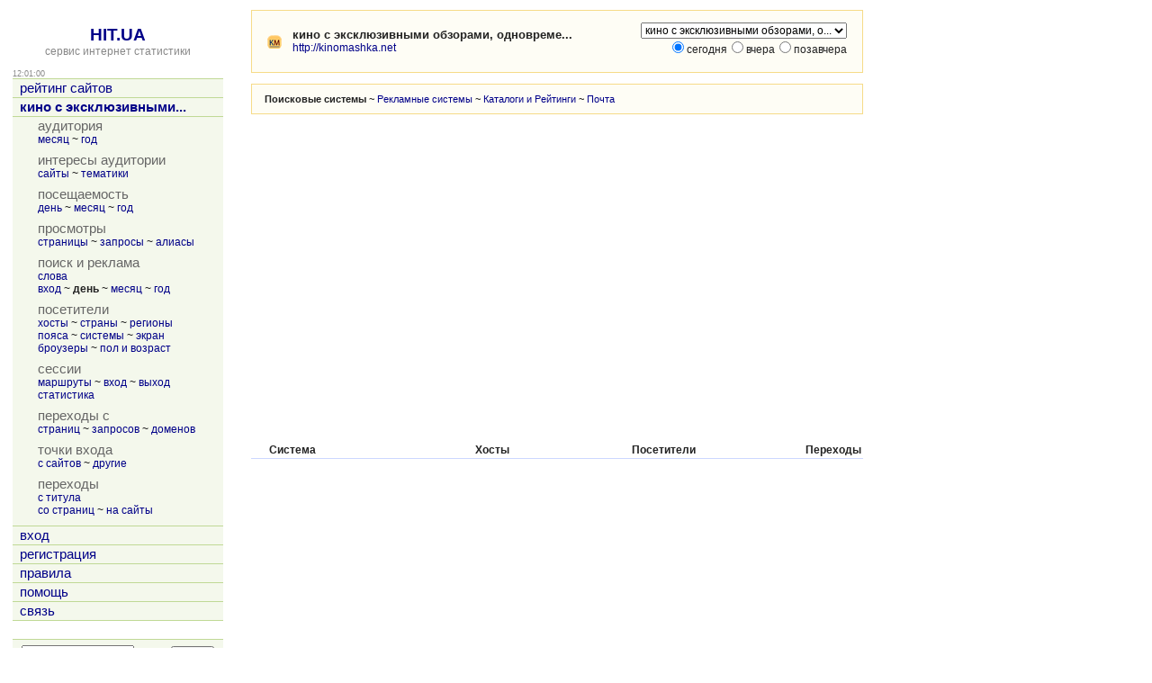

--- FILE ---
content_type: text/html; charset=utf-8
request_url: https://hit.ua/site_engine/38308
body_size: 11735
content:
<html>

<head>
<title>Переходы с поисковых систем, сайт &quot;кино с эксклюзивными обзорами, одновременно скачивайте фильмы в сотовую трубку прямой ссылкой и смотрите онлайн, грузи торрентом&quot; @ HIT.UA</title>
<link href="/index.css" type="text/css" rel="stylesheet">
<link href="/favicon.ico" rel="shortcut icon"> 
<meta http-equiv="content-type" content="text/html; charset=utf-8">
<meta http-equiv="content-language" content="ru">
<link rel="bookmark" title="Статистика сайта кино с эксклюзивными обзорами, одновременно скачивайте фильмы в сотовую трубку прямой ссылкой и смотрите онлайн, грузи торрентом (http://kinomashka.net) @ HIT.UA" href="/site_view/38308">
<link rel="start" id="browse_start" href="/site_view/38308">
<link rel="up" id="browse_up" href="/site_from_engine/38308">
<link rel="down" id="browse_down" href="/site_engine_day/38308">
<script src='/js/chart.js' charset='utf-8' type='text/javascript'></script>
<script src='/js/main.js' charset='utf-8' type='text/javascript'></script>
<script type='text/javascript'>
if (window.top != window.self) window.top.location = window.self.location;
var time_diff = (new Date()).getTime() - 1769083258 * 1000;
</script>
</head>

<body onload='initBody()'>

<!-- hit.ua invisible part -->
<a href='https://hit.ua/?x=2' target='_blank'>
<script language="javascript" type="text/javascript">
Cd=document;Cr="&"+Math.random();Cp="&s=1";
Cd.cookie="b=b";if(Cd.cookie)Cp+="&c=1";
Cp+="&t="+(new Date()).getTimezoneOffset();
if(self!=top)Cp+="&f=1";
</script>
<script language="javascript1.1" type="text/javascript">
if(navigator.javaEnabled())Cp+="&j=1";
</script>
<script language="javascript1.2" type="text/javascript">
if(typeof(screen)!='undefined')Cp+="&w="+screen.width+"&h="+
screen.height+"&d="+(screen.colorDepth?screen.colorDepth:screen.pixelDepth);
</script>
<script language="javascript" type="text/javascript">
Cd.write("<sc"+"ript src='//c.hit.ua/hit?i=2&g=0&x=3"+Cp+Cr+
"&r="+escape(Cd.referrer)+"&u="+escape(window.location.href)+"'></sc"+"ript>");
</script>
<noscript>
<img src='//c.hit.ua/hit?i=2&amp;g=0&amp;x=2' border='0'/>
</noscript></a>
<!-- / hit.ua invisible part -->

<table width='100%' height='100%'>
<tr><td width=240 valign=top class=noprint>
<table width='100%' height='100%'><tr><td align=center valign=top>
&nbsp;<br>
<a href='/' class=title>HIT.UA</a><br>
<a href='/'><span class=gray>сервис интернет статистики</span></a>
<p>
<table width='100%' cellpadding=0 cellspacing=0><tr>
 <td class=small id=g_time>12:00:58</td>
 <td class=small align=right></td>
</tr></table>
<table width='100%' class=menu cellspacing=0 cellpadding=0 border=0>
<tr><td><a href='/' title='рейтинг сайтов'>рейтинг сайтов</a></td></tr>
<tr><td><a href='/site_view/38308' title='кино с эксклюзивными обзорами, одновременно скачивайте фильмы в сотовую трубку прямой ссылкой и смотрите онлайн, грузи торрентом'><b>кино с эксклюзивными...</b></a></td></tr>
<tr><td><table cellspacing=0 cellpadding=0>
<tr class=name><td>аудитория</td></tr>
<tr><td class='td_3'><a href='/site_audit/38308' title='месяц'>месяц</a> ~ <a href='/site_audit_week/38308' title='год'>год</a></td></tr>
<tr class=delim><td></td></tr><tr class=name><td>интересы аудитории</td></tr>
<tr><td class='td_3'><a href='/site_intersect/38308' title='сайты'>сайты</a> ~ <a href='/site_theme/38308' title='тематики'>тематики</a></td></tr>
<tr class=delim><td></td></tr><tr class=name><td>посещаемость</td></tr>
<tr><td class='td_3'><a href='/site_stat_hour/38308' title='день'>день</a> ~ <a href='/site_stat_day/38308' title='месяц'>месяц</a> ~ <a href='/site_stat_week/38308' title='год'>год</a></td></tr>
<tr class=delim><td></td></tr><tr class=name><td>просмотры</td></tr>
<tr><td class='td_3'><a href='/site_url/38308' title='страницы'>страницы</a> ~ <a href='/site_url_path/38308' title='запросы'>запросы</a> ~ <a href='/site_url_host/38308' title='алиасы'>алиасы</a></td></tr>
<tr class=delim><td></td></tr><tr class=name><td>поиск и реклама</td></tr>
<tr><td class='td_3'><a href='/site_search/38308' title='слова'>слова</a><br><a href='/site_from_engine/38308' title='вход'>вход</a> ~ <b title='день'>день</b> ~ <a href='/site_engine_day/38308' title='месяц'>месяц</a> ~ <a href='/site_engine_week/38308' title='год'>год</a></td></tr>
<tr class=delim><td></td></tr><tr class=name><td>посетители</td></tr>
<tr><td class='td_3'><a href='/site_ip/38308' title='хосты'>хосты</a> ~ <a href='/site_country/38308' title='страны'>страны</a> ~ <a href='/site_region/38308' title='регионы'>регионы</a><br><a href='/site_timezone/38308' title='пояса'>пояса</a> ~ <a href='/site_os/38308' title='системы'>системы</a> ~ <a href='/site_screen/38308' title='экран'>экран</a><br><a href='/site_browser/38308' title='броузеры'>броузеры</a> ~ <a href='/site_sex_age/38308' title='пол и возраст'>пол и возраст</a></td></tr>
<tr class=delim><td></td></tr><tr class=name><td>сессии</td></tr>
<tr><td class='td_3'><a href='/site_session/38308' title='маршруты'>маршруты</a> ~ <a href='/site_session_start/38308' title='вход'>вход</a> ~ <a href='/site_session_end/38308' title='выход'>выход</a><br><a href='/site_session_stat/38308' title='статистика'>статистика</a></td></tr>
<tr class=delim><td></td></tr><tr class=name><td>переходы с</td></tr>
<tr><td class='td_3'><a href='/site_referer/38308' title='страниц'>страниц</a> ~ <a href='/site_referer_path/38308' title='запросов'>запросов</a> ~ <a href='/site_referer_host/38308' title='доменов'>доменов</a></td></tr>
<tr class=delim><td></td></tr><tr class=name><td>точки входа</td></tr>
<tr><td class='td_3'><a href='/site_from_referer/38308' title='с сайтов'>с сайтов</a> ~ <a href='/site_enter/38308' title='другие'>другие</a></td></tr>
<tr class=delim><td></td></tr><tr class=name><td>переходы</td></tr>
<tr><td class='td_3'><a href='/site_link_main/38308' title='с титула'>с титула</a><br><a href='/site_link/38308' title='со страниц'>со страниц</a> ~ <a href='/site_link_host/38308' title='на сайты'>на сайты</a></td></tr>
<tr class=delim><td></td></tr></table>
</td></tr><tr><td><a href='/login' title='вход'>вход</a></td></tr>
<tr><td><a href='/register' title='регистрация'>регистрация</a></td></tr>
<tr><td><a href='/rules' title='правила'>правила</a></td></tr>
<tr><td><a href='/help' title='помощь'>помощь</a></td></tr>
<tr><td><a href='/link' title='связь'>связь</a></td></tr>

<tr class=last><td>&nbsp;</td></tr>
</table>

<table class=group_menu width='100%'><tr><td class=group_menu_td>
<table cellspacing=0 cellpadding=0 width='100%'><tr>
<form action='/theme'>
<td><input type=text name=s value='' style='width: 125px;'></td>
<td align=right><input type=submit value='найти' class=index_button></td>
</form>
</tr></table>
</td></tr></table>

</td></tr><tr><td align=center style='padding-top: 16px' valign=bottom>

<p>
<!-- hit.ua visible part -->
<script language="javascript" type="text/javascript">
document.write("<table cellpadding='0' cellspacing='0' border='0' style='display: inline'><tr><td><div style='width: 86px; height: 13px; padding: 0px; margin: 0px; border: solid #f6db88 1px; background-color: #fefdf5'><a href='https://hit.ua/site_view/" + hitua.site_id + "' style='float: left; padding: 1px; font: bold 9px tahoma; text-decoration: none; color: #999' title='hit.ua - сервис интернет статистики'>HIT.UA</a><div style='padding: 1px; float: right; text-align: right; font: 9px tahoma; color: #999' title='hit.ua: посетителей за сегодня'>" + hitua.uid_count + "</div></div></td></tr></table>");
</script>
<!-- / hit.ua visible part -->
</td></tr></table>
</td><td width=20>&nbsp;</td><td valign=top>
<table width=680 class=group><tr><td class=group_td>
<table width=100% height=48><tr><td width=24><img src='/icon/38308' width=16 height=16 border=0 alt='кино с эксклюзивными обзорами, одновременно скачивайте фильмы в сотовую трубку прямой ссылкой и смотрите онлайн, грузи торрентом'></td><td>
<strong title='кино с эксклюзивными обзорами, одновременно скачивайте фильмы в сотовую трубку прямой ссылкой и смотрите онлайн, грузи торрентом'>кино с эксклюзивными обзорами, одновреме...</strong><br>
<a href='http://kinomashka.net' title='http://kinomashka.net' target=_blank>http://kinomashka.net</a>
</td><td width=20>&nbsp;</td><td align=right valign=top>
<table cellpadding=0 cellspacing=0><tr><td>
<form action='/site_engine'>
<select class=noprint name=x onchange='document.location = "/site_engine/" + this.options[this.selectedIndex].value + "";'><option value=38308 selected title='кино с эксклюзивными обзорами, одновременно скачивайте фильмы в сотовую трубку прямой ссылкой и смотрите онлайн, грузи торрентом - kinomashka.net'>кино с эксклюзивными обзорами, о...</select>
</form>
</td><td>

</td></tr></table>
<form action='/site_engine/38308' name=select_day>
<input type=radio name=y value=0 checked>сегодня<input type=radio name=y value=1 onclick='document.select_day.submit();'>вчера<input type=radio name=y value=2 onclick='document.select_day.submit();'>позавчера
</form>
</td></tr></table>
</td></tr></table>
<p>

<table cellpadding=0 cellspacing=0><tr><td>

<table width='100%' class=group><tr><td class=group_td>
<small><b>Поисковые системы</b> ~ <a href='/site_engine/38308?c=1'>Рекламные системы</a> ~ <a href='/site_engine/38308?c=2'>Каталоги и Рейтинги</a> ~ <a href='/site_engine/38308?c=3'>Почта</a></small>
</td></tr></table>
<p>


<div id=chartdiv></div>

<script type='text/javascript'>
renderChart("Column2D.swf", 680, 340, "chart", "/site_engine?xml=1&x=38308&f=0&y=0&c=0");
</script>

<p>
<table width='100%' class=box cellspacing=0 cellpadding=2>
<tr>
 <th width=14>&nbsp;</th>
 <th align=left>Система</th>
 <th align=right>Хосты</th>
 <th align=right>Посетители</th>
 <th align=right>Переходы</th>
</tr>

</table>

</td></tr></table>
</td></tr>
</table>

<!-- hit.ua poll -->
<script language="javascript" type="text/javascript">
Cd=document;Cd.cookie="b=b";if(Cd.cookie)Cd.write("<sc"+
"ript language='javascript' type='text/javascript' src="+
"'//c.hit.ua/poll?i=2&c=1&"+Math.random()+"'></sc"+"ript>");
</script>
<!-- / hit.ua poll -->

</body>

</html>


--- FILE ---
content_type: application/x-javascript
request_url: https://c.hit.ua/hit?i=2&g=0&x=3&s=1&c=1&t=0&w=1280&h=720&d=24&0.43974527885701065&r=&u=https%3A//hit.ua/site_engine/38308
body_size: 333
content:
if (typeof(hitua) != 'object') var hitua = new Object();
hitua.site_id = 2;
hitua.host_count = 725; hitua.hit_count = 3236; hitua.uid_count = 736; hitua.online_count = 10;
hitua.poll_sex = 0; hitua.poll_age = 0; hitua.favor_mask = 0; hitua.country_id = 220; hitua.region_id = 0;
if (hitua.draw) hitua.draw();


--- FILE ---
content_type: application/javascript
request_url: https://hit.ua/js/main.js
body_size: 3512
content:
function browseShortcut(event)
{
	if (!document.getElementById) return;
	if (window.event) event = window.event;
	if (event.ctrlKey)
	{
		var code = event.keyCode ? event.keyCode : event.which ? event.which : null;
		var id = '';
		switch (code)
		{
			case 37:
				id = 'browse_prev';
				break;
			case 38:
				id = 'browse_up';
				break;
			case 39:
				id = 'browse_next';
				break;
			case 40:
				id = 'browse_down';
				break;
		}
		if (id)
		{
			var link = document.getElementById(id);
			if (link && link.href) document.location = link.href;
		}
	}			
}

document.onkeydown = browseShortcut;

function tr0()
{
	this.className = 'tr0';
}
function tr1()
{
	this.className = 'tr1';
}
function tr2()
{
	this.className = 'tr2';
}
function initMouseOver()
{
	var c = document.getElementsByTagName('tr');
	for (var i = 0; i < c.length; i++)
	{
		if (c[i].className == "tr0" || c[i].className == "tr1")
		{
			c[i].onmouseover = tr2;
			c[i].onmouseout = c[i].className == "tr0" ? tr0 : tr1;
		}
	}
}
function initImg()
{
	var c = document.getElementsByTagName('img');
	for (var i = 0; i < c.length; i++)
	{
		if (c[i].alt != "" && c[i].title == "")
		{
			c[i].title = c[i].alt;
		}
		else if (c[i].alt == "" && c[i].title != "")
		{
			c[i].alt = c[i].title;
		}
	}
}

var hitua_counter;
function counterDone()
{
	setTimeout("counterLoad()", 1000);
}
function counterLoad()
{
	hitua_counter = new Image(88, 31);
	hitua_counter.onload = counterDraw;
	hitua_counter.src = 'http://c.hit.ua/hit?i=2&x=1&nc=1&' + Math.random();
}
function counterDraw()
{
	var e = document.getElementById('hitua_counter');
	if (e)
	{
		e.src = hitua_counter.src;
	}
}

function initBody()
{
	initMouseOver();
	initImg();
	if (typeof(time_diff) != 'undefined') timeUpdate();
}

function tableAddData(t_id, t_align, t_data)
{
	var align = t_align.split(',');
	var count = t_id.rows.length;
	var rows = t_data.split(';');
	for (var i = 0; i < rows.length; i++)
	{
		var cells = rows[i].split(',');
		var r = t_id.insertRow(count);
		count++;

		r.className = "tr" + (count % 2);
		r.onmouseover = tr2;
		r.onmouseout = r.className == "tr0" ? tr0 : tr1;

		for (var j = 0; j < cells.length; j++)
		{
			var c = r.insertCell(j);
			if (align[j] != '') c.align = align[j];
			c.innerHTML = unescape(cells[j]);
		}
	}
}

function fn(n)
{
	n = n + '';
	var r = '';
	while(n.length > 3)
	{
		r = ',' + n.substr(n.length - 3, 3) + r;
		n = n.substr(0, n.length - 3);
	}
	return n + r;
}

function captchaRefresh(captcha_id)
{
	var e = document.getElementById('captcha');
	if (e) e.src = '/captcha?captcha_id=' + captcha_id + '&' + Math.random();
	return false;
}

function tzr(x)
{
	return ":" + (x > 9 ? x : "0" + x);
}

function timeUpdate()
{
	var e = document.getElementById('g_time');
	if (e)
	{
		var now = new Date();
		now.setTime(now.getTime() - time_diff + now.getTimezoneOffset() * 60000);

		e.innerHTML = now.getHours() + tzr(now.getMinutes()) + tzr(now.getSeconds());

		setTimeout("timeUpdate()", 1000);
	}
}

function hintOpen(id)
{
	var e0 = document.getElementById('hint' + id + 'button');
	var e1 = document.getElementById('hint' + id);

	if (e0 && e1)
	{
		e0.style.display = 'none';
		e1.style.display = 'inline';
	}
}

function hintClose(id)
{
	var e0 = document.getElementById('hint' + id + 'button');
	var e1 = document.getElementById('hint' + id);

	if (e0 && e1)
	{
		e1.style.display = 'none';
		e0.style.display = 'inline';
	}
}
